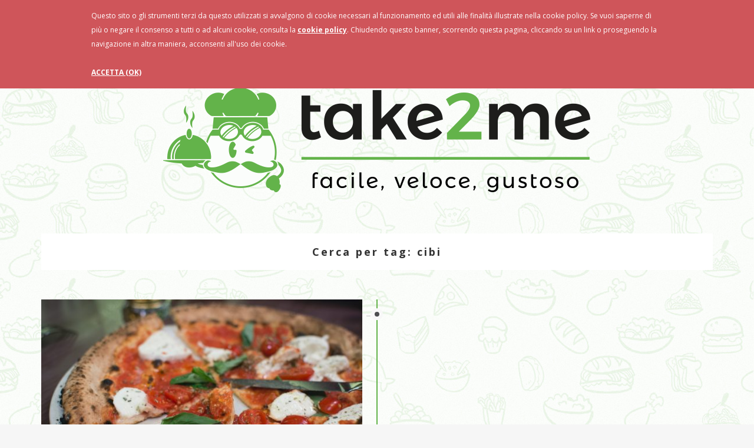

--- FILE ---
content_type: text/html; charset=UTF-8
request_url: https://take2me.it/blog/tag/cibi/
body_size: 5825
content:
<!DOCTYPE html>
<html lang="it-IT" prefix="og: http://ogp.me/ns#">
<head>
    <meta charset="UTF-8">
    <meta name="keywords" content=""/>
        <meta name="viewport" content="width=device-width, initial-scale=1, maximum-scale=1, user-scalable=no">

    <!-- Favicon -->
			<link rel="shortcut icon" type="image/x-icon" href="https://take2me.it/blog/wp-content/uploads/2021/03/favicon_2021.jpg">
	
	<title>cibi Archivi | Take2Me.it</title>

<!-- This site is optimized with the Yoast SEO plugin v7.9 - https://yoast.com/wordpress/plugins/seo/ -->
<link rel="canonical" href="https://take2me.it/blog/tag/cibi/" />
<meta property="og:locale" content="it_IT" />
<meta property="og:type" content="object" />
<meta property="og:title" content="cibi Archivi | Take2Me.it" />
<meta property="og:url" content="https://take2me.it/blog/tag/cibi/" />
<meta property="og:site_name" content="Take2Me.it" />
<meta name="twitter:card" content="summary" />
<meta name="twitter:title" content="cibi Archivi | Take2Me.it" />
<!-- / Yoast SEO plugin. -->

<link rel='dns-prefetch' href='//take2me.it' />
<link rel='dns-prefetch' href='//fonts.googleapis.com' />
<link rel='dns-prefetch' href='//s.w.org' />
<link rel="alternate" type="application/rss+xml" title="Take2Me.it &raquo; Feed" href="https://take2me.it/blog/feed/" />
<link rel="alternate" type="application/rss+xml" title="Take2Me.it &raquo; Feed dei commenti" href="https://take2me.it/blog/comments/feed/" />
<link rel="alternate" type="application/rss+xml" title="Take2Me.it &raquo; cibi Feed del tag" href="https://take2me.it/blog/tag/cibi/feed/" />
		<script type="text/javascript">
			window._wpemojiSettings = {"baseUrl":"https:\/\/s.w.org\/images\/core\/emoji\/11\/72x72\/","ext":".png","svgUrl":"https:\/\/s.w.org\/images\/core\/emoji\/11\/svg\/","svgExt":".svg","source":{"concatemoji":"https:\/\/take2me.it\/blog\/wp-includes\/js\/wp-emoji-release.min.js?ver=4.9.28"}};
			!function(e,a,t){var n,r,o,i=a.createElement("canvas"),p=i.getContext&&i.getContext("2d");function s(e,t){var a=String.fromCharCode;p.clearRect(0,0,i.width,i.height),p.fillText(a.apply(this,e),0,0);e=i.toDataURL();return p.clearRect(0,0,i.width,i.height),p.fillText(a.apply(this,t),0,0),e===i.toDataURL()}function c(e){var t=a.createElement("script");t.src=e,t.defer=t.type="text/javascript",a.getElementsByTagName("head")[0].appendChild(t)}for(o=Array("flag","emoji"),t.supports={everything:!0,everythingExceptFlag:!0},r=0;r<o.length;r++)t.supports[o[r]]=function(e){if(!p||!p.fillText)return!1;switch(p.textBaseline="top",p.font="600 32px Arial",e){case"flag":return s([55356,56826,55356,56819],[55356,56826,8203,55356,56819])?!1:!s([55356,57332,56128,56423,56128,56418,56128,56421,56128,56430,56128,56423,56128,56447],[55356,57332,8203,56128,56423,8203,56128,56418,8203,56128,56421,8203,56128,56430,8203,56128,56423,8203,56128,56447]);case"emoji":return!s([55358,56760,9792,65039],[55358,56760,8203,9792,65039])}return!1}(o[r]),t.supports.everything=t.supports.everything&&t.supports[o[r]],"flag"!==o[r]&&(t.supports.everythingExceptFlag=t.supports.everythingExceptFlag&&t.supports[o[r]]);t.supports.everythingExceptFlag=t.supports.everythingExceptFlag&&!t.supports.flag,t.DOMReady=!1,t.readyCallback=function(){t.DOMReady=!0},t.supports.everything||(n=function(){t.readyCallback()},a.addEventListener?(a.addEventListener("DOMContentLoaded",n,!1),e.addEventListener("load",n,!1)):(e.attachEvent("onload",n),a.attachEvent("onreadystatechange",function(){"complete"===a.readyState&&t.readyCallback()})),(n=t.source||{}).concatemoji?c(n.concatemoji):n.wpemoji&&n.twemoji&&(c(n.twemoji),c(n.wpemoji)))}(window,document,window._wpemojiSettings);
		</script>
		<style type="text/css">
img.wp-smiley,
img.emoji {
	display: inline !important;
	border: none !important;
	box-shadow: none !important;
	height: 1em !important;
	width: 1em !important;
	margin: 0 .07em !important;
	vertical-align: -0.1em !important;
	background: none !important;
	padding: 0 !important;
}
</style>
<link rel='stylesheet' id='linetime-bootstrap-css'  href='https://take2me.it/blog/wp-content/themes/linetime/css/bootstrap.min.css?ver=4.9.28' type='text/css' media='all' />
<link rel='stylesheet' id='linetime-awesome-css'  href='https://take2me.it/blog/wp-content/themes/linetime/css/font-awesome.min.css?ver=4.9.28' type='text/css' media='all' />
<link rel='stylesheet' id='linetime-magnific-css'  href='https://take2me.it/blog/wp-content/themes/linetime/css/magnific-popup.css?ver=4.9.28' type='text/css' media='all' />
<link rel='stylesheet' id='linetime-owl-carousel-css'  href='https://take2me.it/blog/wp-content/themes/linetime/css/owl.carousel.css?ver=4.9.28' type='text/css' media='all' />
<link rel='stylesheet' id='linetime-title-font-css'  href='https://fonts.googleapis.com/css?family=Open+Sans%3A400%2C300%2C700&#038;ver=4.9.28' type='text/css' media='all' />
<link rel='stylesheet' id='linetime-navigation-font-css'  href='https://fonts.googleapis.com/css?family=Open+Sans%3A400%2C300%2C700&#038;ver=4.9.28' type='text/css' media='all' />
<link rel='stylesheet' id='linetime-text-font-css'  href='https://fonts.googleapis.com/css?family=Open+Sans%3A400%2C300%2C700&#038;ver=4.9.28' type='text/css' media='all' />
<link rel='stylesheet' id='dashicons-css'  href='https://take2me.it/blog/wp-includes/css/dashicons.min.css?ver=4.9.28' type='text/css' media='all' />
<link rel='stylesheet' id='linetime-style-css'  href='https://take2me.it/blog/wp-content/themes/linetime/style.css?ver=4.9.28' type='text/css' media='all' />
<style id='linetime-style-inline-css' type='text/css'>
/* NAVIGATION */
.nav.navbar-nav li a{
	font-family: "Open Sans", sans-serif;
	font-size: 16px;
}

.nav.navbar-nav > li li{
	border-color: #eeeeee;
}

.nav.navbar-nav li a{
	color: #ffffff;
}

.navigation-bar{
	background: #63b34a;
}

.navbar-toggle,
#navigation .nav.navbar-nav li.open > a,
#navigation .nav.navbar-nav li > a:hover,
#navigation .nav.navbar-nav li > a:focus ,
#navigation .nav.navbar-nav li > a:active,
#navigation .nav.navbar-nav li.current > a,
#navigation .navbar-nav li.current-menu-parent > a, 
#navigation .navbar-nav li.current-menu-ancestor > a, 
#navigation  .navbar-nav > li.current-menu-item  > a{
	color: #0c0c0c;
	background: #63b34a;
}

.nav.navbar-nav li li a{
	color: #404040;
	background: #ffffff;
}

#navigation .nav.navbar-nav li li a:hover,
#navigation .nav.navbar-nav li li a:active,
#navigation .nav.navbar-nav li li a:focus,
#navigation .nav.navbar-nav li.current > a,
#navigation .navbar-nav li li.current-menu-parent > a, 
#navigation .navbar-nav li li.current-menu-ancestor > a, 
#navigation .navbar-nav li li.current-menu-item  > a{
	color: #aaaaaa;
	background: #ffffff;
}

/* BODY */
body{
	font-family: "Open Sans", sans-serif;
	font-size: 16px;
	line-height: 24px;
	background-color: #f6f6f6;
	color: #4e4f51}

a, a:visited{
	color: #454545;
}

a:hover, a:focus, a:active, .blog-title:hover h2{
	color: #aaaaaa;
}

h1,h2,h3,h4,h5,h6{
	font-family: "Open Sans", sans-serif;
	color: #333333;
}

h1{
	font-size: 38px;
	line-height: 1.25;
}

h2{
	font-size: 18px;
	line-height: 1.25;
}

h3{
	font-size: 26px;
	line-height: 1.25;
}

h4{
	font-size: 18px;
	line-height: 1.25;
}

h5{
	font-size: 14px;
	line-height: 1.25;
}

h6{
	font-size: 12px;
	line-height: 1.25;
}

/* PAGE TITLE */
.single-blog .blog-media
	background-color: ;
}

.single-blog .blog-media h1,
.single-blog .blog-media a, .single-blog .blog-media .post-meta{	
	color: ;
}

/* SITE BUTTONS */ 
.tagcloud a, .btn, a.btn,
.form-submit #submit,
.single-blog .post-share a,
a.read-more{
	background: ;
	border-color: #63b34a;
	color: #4e4f51;
}

.share, .share:visited{
	color: #4e4f51;
}

.tagcloud a:hover, .tagcloud a:focus, .tagcloud a:active,
.btn:hover, .btn:focus, .btn:active,
.form-submit #submit:hover, .form-submit #submit:focus, .form-submit #submit:active,
.pagination a.active, .pagination a:hover, .pagination a:focus, .pagination a:active,
a.read-more:hover,
.post-tags a:hover{
	background: #63b34a;
	border-color: #63b34a;
	color: #ffffff;
}

.read-more i{
	color: #ffffff;
}

/* PRELOADER COLORS */
.preloader{
	background: #ffffff;
}

.ball-triangle-path > div{
	border-color: #404040;
}

/* COPYRIGHTS SECTION */
.copyright, .instagram-feed{
	background: #4e4f51;
	color: #ffffff;
}

.copyright a{
	color: #ffffff;
}

.copyright a:hover{
	color: #aaaaaa;
}
</style>
<script type='text/javascript' src='https://take2me.it/blog/wp-includes/js/jquery/jquery.js?ver=1.12.4'></script>
<script type='text/javascript' src='https://take2me.it/blog/wp-includes/js/jquery/jquery-migrate.min.js?ver=1.4.1'></script>
<link rel='https://api.w.org/' href='https://take2me.it/blog/wp-json/' />
<link rel="EditURI" type="application/rsd+xml" title="RSD" href="https://take2me.it/blog/xmlrpc.php?rsd" />
<link rel="wlwmanifest" type="application/wlwmanifest+xml" href="https://take2me.it/blog/wp-includes/wlwmanifest.xml" /> 
<meta name="generator" content="WordPress 4.9.28" />
<script type="text/javascript">var ajaxurl = 'https://take2me.it/blog/wp-admin/admin-ajax.php';</script><style type="text/css" id="custom-background-css">
body.custom-background { background-image: url("https://take2me.it/blog/wp-content/uploads/2021/03/sfondo_blog_alt.jpg"); background-position: right top; background-size: auto; background-repeat: repeat; background-attachment: fixed; }
</style>
<link rel="icon" href="https://take2me.it/blog/wp-content/uploads/2021/03/cropped-icona_blog_512-32x32.jpg" sizes="32x32" />
<link rel="icon" href="https://take2me.it/blog/wp-content/uploads/2021/03/cropped-icona_blog_512-192x192.jpg" sizes="192x192" />
<link rel="apple-touch-icon-precomposed" href="https://take2me.it/blog/wp-content/uploads/2021/03/cropped-icona_blog_512-180x180.jpg" />
<meta name="msapplication-TileImage" content="https://take2me.it/blog/wp-content/uploads/2021/03/cropped-icona_blog_512-270x270.jpg" />
		<style type="text/css" id="wp-custom-css">
			/*colore della linea*/
.timeline::before, .blog-item:hover::after {
    background: #63b34a;
}

/*categoria sopra al titolo news*/
.category-list a, .category-list a:visited {
    color: #63b34a;
}

/*linea sotto categoria*/
.widget-title-wrap::after, .category-list::after {
    border-bottom: 1px solid #63b34a;
}

/*loadmore button*/
.load-more {
    border: 2px solid #63b34a;
}
.load-more:hover {
    background: #63b34a;
}
/*widjet pagine interne*/
.widget-title {
    background-color: #63b34a;
}

/*linea a fianco ad articolo*/
.right-line .blog-item-content::after, .left-line .blog-item-content::after {
    color: #ddd!important;
}

/* NAVBAR */
.navbar-nav{
padding: 20px 0;
}

/*NAVBAR links*/
.navbar-toggle, #navigation .nav.navbar-nav li.open > a, #navigation .nav.navbar-nav li > a, #navigation .nav.navbar-nav li > a:focus, #navigation .nav.navbar-nav li > a:active, #navigation .nav.navbar-nav li.current > a, #navigation .navbar-nav li.current-menu-parent > a, #navigation .navbar-nav li.current-menu-ancestor > a, #navigation .navbar-nav > li.current-menu-item > a {
    font-weight: 800 ;
    text-transform: capitalize ;
		padding-right:20px;
}


/*Footer*/

.copyright, .instagram-feed {
    background: #23282d;
		background-image: url("https://take2me.it/blog/wp-content/uploads/2021/03/footer_take2m.jpg"); 
    background-position: top, center; 
    color: #ffffff;
    padding: 40px 0px 40px 0px;
}		</style>
	
  <script>
      (function(i,s,o,g,r,a,m){i['GoogleAnalyticsObject']=r;i[r]=i[r]||function(){
      (i[r].q=i[r].q||[]).push(arguments)},i[r].l=1*new Date();a=s.createElement(o),
      m=s.getElementsByTagName(o)[0];a.async=1;a.src=g;m.parentNode.insertBefore(a,m)
      })(window,document,'script','//www.google-analytics.com/analytics.js','ga');

      ga('create', 'UA-67564326-1', 'auto');
      ga('send', 'pageview');
  </script>
</head>
<body class="archive tag tag-cibi tag-300 custom-background">
<div class="preloader">
	<div class="loader-inner ball-triangle-path">
		<div></div>
		<div></div>
		<div></div>
	</div>
</div>
<!-- ==================================================================================================================================
TOP BAR
======================================================================================================================================= -->

<section class="navigation-bar">
	<div class="container">
		<div id="navigation">
			<div class="clearfix">
				<div class="pull-left logo-small-screen">
					<button class="navbar-toggle button-white menu" data-toggle="collapse" data-target=".navbar-collapse">
						<span class="sr-only">Toggle navigation</span>
						<i class="fa fa-bars"></i>
					</button>
				</div>
				<div class="pull-right">
					<a href="javascript:;" class="search-overlay-trigger small-screens">
						<i class="fa fa-search"></i>
					</a>
				</div>
			</div>
			<div class="navbar navbar-default" role="navigation">
				<div class="collapse navbar-collapse">
					<ul class="nav navbar-nav">
						<li id="menu-item-27" class="menu-item menu-item-type-custom menu-item-object-custom menu-item-home menu-item-27"><a title="Home" href="https://take2me.it/blog/">Home</a></li>
<li id="menu-item-539" class="menu-item menu-item-type-taxonomy menu-item-object-category menu-item-539"><a title="Ricette" href="https://take2me.it/blog/category/ricette/">Ricette</a></li>
<li id="menu-item-537" class="menu-item menu-item-type-taxonomy menu-item-object-category menu-item-537"><a title="Food Tips" href="https://take2me.it/blog/category/food-tips/">Food Tips</a></li>
<li id="menu-item-540" class="menu-item menu-item-type-taxonomy menu-item-object-category menu-item-540"><a title="Ristoranti" href="https://take2me.it/blog/category/ristoranti/">Ristoranti</a></li>
<li id="menu-item-538" class="menu-item menu-item-type-taxonomy menu-item-object-category menu-item-538"><a title="Novità &amp; Promo" href="https://take2me.it/blog/category/novita-promo/">Novità &#038; Promo</a></li>
						<li class="pull-right">
							<a href="javascript:;" class="search-overlay-trigger">
								<i class="fa fa-search"></i>
							</a>
						</li>
					</ul>
				</div>
			</div>
		</div>
	</div>
</section>

<section class="logo">
	<div class="container">
		<a href="https://take2me.it/blog/">
			<img src="https://take2me.it/blog/wp-content/uploads/2021/03/logo_2021_alt.png" alt="" width="764" height="216"/>
		</a>
	</div>
</section>

<div class="search-overlay">
	<div class="search-overlay-bg"> </div>
	<div class="search-box">
		<div class="widget-title-wrap">
			<p class="widget-title">
				FILTRA ARTICOLI			</p>
		</div>
		<form role="search" method="get" class="searchform" action="https://take2me.it/blog/">
	<div class="linetime-form">
		<input type="text" value="" name="s" class="form-control" placeholder="Cerca...">
		<input type="hidden" name="post_type" value="post" />
		<a class="btn btn-default submit_form"><i class="fa fa-search"></i></a>
	</div>
</form>	</div>
</div>

<section>
	<div class="container">
					<h4 class="filter-title">
				Cerca per tag: cibi			</h4>
			
		<div class="timeline">					<div class="left-line has-media blog-item clearfix post-636 post type-post status-publish format-standard has-post-thumbnail hentry category-alimentazione category-curiosita category-greco category-novita-promo tag-bowl tag-cibi tag-cinese tag-classifica tag-delivery tag-food-delivery tag-giapponese tag-hamburger tag-messicano tag-orientali tag-pizza tag-poke">
						<div class="blog-item-wrapper animation">
							<div class="blog-media">
								<img width="550" height="367" src="https://take2me.it/blog/wp-content/uploads/2021/03/neapolitan-pizza-margherita-550x367.jpg" class="attachment-box-item size-box-item wp-post-image" alt="" srcset="https://take2me.it/blog/wp-content/uploads/2021/03/neapolitan-pizza-margherita-550x367.jpg 550w, https://take2me.it/blog/wp-content/uploads/2021/03/neapolitan-pizza-margherita-300x200.jpg 300w, https://take2me.it/blog/wp-content/uploads/2021/03/neapolitan-pizza-margherita-768x512.jpg 768w, https://take2me.it/blog/wp-content/uploads/2021/03/neapolitan-pizza-margherita-1024x683.jpg 1024w, https://take2me.it/blog/wp-content/uploads/2021/03/neapolitan-pizza-margherita-800x533.jpg 800w, https://take2me.it/blog/wp-content/uploads/2021/03/neapolitan-pizza-margherita-252x168.jpg 252w, https://take2me.it/blog/wp-content/uploads/2021/03/neapolitan-pizza-margherita.jpg 1080w" sizes="(max-width: 550px) 100vw, 550px" />							</div>
							<div class="blog-item-content">

								<div class="category-list">
									<a href="https://take2me.it/blog/category/alimentazione/">Alimentazione</a> , <a href="https://take2me.it/blog/category/curiosita/">Curiosità</a> , <a href="https://take2me.it/blog/category/greco/">Greco</a> , <a href="https://take2me.it/blog/category/novita-promo/">Novità &amp; Promo</a> 								</div>
								
																<div class="text-center">
																		<a href="https://take2me.it/blog/novita-promo/la-pizza-vince-sempre/" class="blog-title ">
										<h4>La pizza vince sempre!</h4>
									</a>
								</div>

								<p>Nella  top 10 delle categorie più ricercate tramite servizio di delivery non è una sorpresa trovare al primo posto la nostra amata Pizza. Al secondo, l&#8217;hamburger, di importazione da oltre oceano ormai fa parte della nostra cucina con le varianti di abbinamenti tipici del gusto italiano come la carne rigorosamente di prima scelta. Al terzo [&hellip;]</p>

								<div class="text-center">
									<a href="https://take2me.it/blog/novita-promo/la-pizza-vince-sempre/" class="read-more animation">
										CONTINUA A LEGGERE										<i class="fa fa-long-arrow-right animation"></i>
									</a>
								</div>

								<ul class="list unstyled list-inline blog-meta clearfix">
									<li>
										<i class="fa fa-user"></i>
										<a href="https://take2me.it/blog/author/daniela/" title="Articoli scritti da: Staff Take2me" rel="author">Staff Take2me</a>									</li>
									<li>
										<i class="fa fa-clock-o"></i>
										26 Dicembre 2020									</li>
									<li>
										<i class="fa fa-comment-o"></i>
										0 Commenti									</li>
								</ul>							
							</div>
						</div>
					</div>
				<div class="clearfix"></div></div>	</div>
</section>


	<section class="copyright">
		<div class="container">
			<div class="row">
				<div class="col-sm-8">
					<a href="https://take2me.it" onclick="trackLink('https://take2me.it'); return false;">Vai a Take2Me.it</a> |
					<a href="https://take2me.it/blog/cookies-policy/">Cookies Policy</a> | <a href="https://take2me.it/blog/privacy-policy/">Privacy Policy</a> | © GUEST.IT s.r.l. P.IVA IT04034420408 | <a href="http://www.guest.it" target="_blank">Credits</a>				</div>
				<div class="col-sm-4">
					<div class="pull-right">
						<ul class="list-inline">

														<li>
								<a href="https://www.facebook.com/Take2Me.it/">
									<i class="fa fa-facebook"></i>
								</a>
							</li>
							
														<li>
								<a href="https://twitter.com/take2me_it">
									<i class="fa fa-twitter"></i>
								</a>
							</li>
							
							
							
							
														<li>
								<a href="https://www.instagram.com/take2me_it/">
									<i class="fa fa-instagram"></i>
								</a>
							</li>
													</ul>
					</div>
				</div>
			</div>
		</div>
	</section>
<script type='text/javascript' src='https://take2me.it/blog/wp-content/themes/linetime/js/bootstrap.min.js?ver=4.9.28'></script>
<script type='text/javascript' src='https://take2me.it/blog/wp-content/themes/linetime/js/jquery.magnific-popup.min.js?ver=4.9.28'></script>
<script type='text/javascript' src='https://take2me.it/blog/wp-content/themes/linetime/js/responsiveslides.min.js?ver=4.9.28'></script>
<script type='text/javascript' src='https://take2me.it/blog/wp-content/themes/linetime/js/owl.carousel.min.js?ver=4.9.28'></script>
<script type='text/javascript' src='https://take2me.it/blog/wp-content/themes/linetime/js/instagram.js?ver=4.9.28'></script>
<script type='text/javascript'>
/* <![CDATA[ */
var instagram = null;
/* ]]> */
</script>
<script type='text/javascript' src='https://take2me.it/blog/wp-content/themes/linetime/js/custom.js?ver=4.9.28'></script>
<script type='text/javascript' src='https://take2me.it/blog/wp-includes/js/wp-embed.min.js?ver=4.9.28'></script>

<script type="text/javascript">
    var cookiePolicyCfg = {
        policyLink: 'https://take2me.it/blog/cookies-policy/',
        bgColor : '#cf555a'
    };

    (function() {
        var guestcommon = document.createElement('script'); guestcommon.type = 'text/javascript'; guestcommon.async = true;
        guestcommon.src = 'https://www.guestapis.it/ajax/libs/common.js';
        var s = document.getElementsByTagName('script')[0]; s.parentNode.insertBefore(guestcommon, s);
    })();

	var trackLink = function(url){
		ga('send', 'event', 'sito', 'click', 'vaiatake2me', {
			hitCallback : function(){
				document.location = url;
			}
		});
	};
</script>

</body>
</html>


--- FILE ---
content_type: text/css
request_url: https://take2me.it/blog/wp-content/themes/linetime/style.css?ver=4.9.28
body_size: 7953
content:
/*
Theme Name: LineTime
Author: DJMiMi
Theme URI: http://themeforest.net/user/DJMiMi
Author URI: http://themeforest.net/user/DJMiMi
License: GPL 2.0
License URI: license.txt
Description:  Clean and powerfull timeline bloggig theme
Version: 1.2
Tags: light
*/


/***********************************
TABLE OF CONTENTS:

1. OVERALL STYLING
2. TABLES
3. BUTTONS
4. FILTER TITLE
5. BLOG ITEM
6. SINGLE BLOG
7. RESPONSIVE SLIDES
8. NAVIGATION
9. POST FORMAT ICONS
10. WORDPRESS CORE
11. COMMENTS
12. WIDGETS
13. SUBMIT FORMS
14. SINGLE POST SHARE
15. ABOUT AUTHOR
16. NEXT PREV POSTS
17. VIDEO CONTAINER
18. PAGINATION
19. GALLERY
20. HORIZONTAL TABS
21. ALERTS
22. PROGRESS BARS
23. DROPCAP
24. PRELOADER
25. 404 PAGE
26. CAROUSEL DOTS
27. SEARCH OVERLAY
28. FEATURED SLIDER
29. COPYRIGHTS
30. INSTAGRAM

*************************************/

/* 1. OVERALL STYLING */
html * {
  -webkit-font-smoothing: antialiased;
  -moz-osx-font-smoothing: grayscale;
}

*, *:after, *:before {
  -webkit-box-sizing: border-box;
  -moz-box-sizing: border-box;
  box-sizing: border-box;
}

body {
	font-family: "Lato", sans-serif;
	color: #404040;
	font-size: 14px;
	font-weight: 400;
	line-height: 24px;
	background-color: #f7f7f7;
	overflow-x: hidden;
}

p{
	margin-bottom: 15px;
}

a, a:visited{
	color: #454545;
}

a:hover, a:focus, a:active{
	outline: 0;
	color: #aaaaaa;
	text-decoration: none;
}

a,
img,
.animation,
.blog-title h4,
.blog-title h5,
.owl-nav div,
.nav-tabs>li>a:after{
	-webkit-transition: all 0.2s ease;
	-moz-transition: all 0.2s ease;
	-ms-transition: all 0.2s ease;
	-o-transition: all 0.2s ease;
	transition: all 0.2s ease;
}

img{
	-webkit-transition: all 1s ease;
	-moz-transition: all 1s ease;
	-ms-transition: all 1s ease;
	-o-transition: all 1s ease;
	transition: all 1s ease;
	max-width: 100%;
	height: auto;
	-webkit-backface-visibility: hidden;
}

iframe{
	border: none;
	display: block;
}

.blog-media video,
.featured-image video{
	object-fit: cover;
}

.break-word{
	word-break: break-all;
}

select{
	max-width: 100%;
	padding: 2px 5px 0px 5px;
}

h1, h2, h3, h4, h5, h6{
	margin: 10px 0px;
	font-weight: 700;
	line-height: 1.25;
	color: #333;
	letter-spacing: 3px;
	font-weight: 700;
	font-family: "Montserrat", sans-serif;
}

h1 {
    font-size: 38px;
}

h2 {
	font-size: 32px;
}

h3 {
	font-size: 26px;
}

h4 {
    font-size: 20px;
}

h5 {
	font-size: 14px;
}

h6 {
    font-size: 12px;
}

blockquote{
	font-size: 20px;
	font-style: italic;
	border: none;
	padding-left: 20px;
	margin-bottom: 20px;
}

cite{
	margin-top: 15px;
	font-size: 16px;
	font-style: normal;
	text-align: right;
	display: block;
}

section{
	width: 100%;
	margin: 0px;
	padding: 0px;
}

dl dd{
	margin-left:5px;
	margin-bottom: 10px;
}

/* END OVERALL STYLING */

/* 2. TABLES */
table{
	width: 100%;
	border: 1px solid #eeeeee;
	margin: 15px 0px;
}

hr{
	border-color: #aaa;
}

table th{
	text-align: center;
	background: #f8f8f8;
	padding: 5px;
}

table td{
	border: 1px solid #eeeeee;
	text-align: center;
	padding: 5px;
}

.logo{
	text-align: center;
	margin-top: 50px;
}

.logo img{
	display: inline-block;
}
/* END TABLES */

/* 3. BUTTONS */
.tagcloud a, .btn, a.btn{
	word-break: break-all;
	padding: 6px 12px;
	border-radius: 0px;
	-moz-border-radius: 0px;
	-webkit-border-radius: 0px;
	background: transparent;
	color: #404040;
	display: inline-block;
	white-space: normal;
	border: 1px solid #DA9D67;
}

.tagcloud a:hover, .tagcloud a:focus, .tagcloud a:active,
.btn:hover, .btn:focus, .btn:active{
	background: #DA9D67;
	border-color: #DA9D67;
	color: #ffffff;
}

.btn i{
	margin-right: 5px;
}

.btn.medium{
	padding: 10px 20px;
}

.btn.large{
	padding: 15px 30px;
}

.tagcloud a{
	padding: 2px 4px;
	margin: 2px;
	float: left;
}

.label{
	border-radius: 0px;
	padding: 2px 4px;
}

/* END BUTTON */

/* 4. FILTER TITLE */
.filter-title{
	text-align: center;
	margin: 50px 0px;
	padding: 20px 0px;
	background: #ffffff;
}

.filter-title-single{
	text-align: center;
}

.filter-title-single .filter-title{
	margin-bottom: 10px;
}

.filter-title-single ul{
	margin-bottom: 50px;
}
/* END FILTER TITLE*/

/* 5. BLOG ITEM */
.timeline{
	position: relative;
	padding-bottom: 50px;
	margin: 50px 0px;
	margin-bottom: 70px;
}

.timeline:before{
	position: absolute;
	top: 0px;
	left: 50%;
	margin-left: -1px;
	width: 2px;
	height: 100%;
	background: #DA9D67;
	content: "";
}

@media only screen and ( max-width: 600px ){
	.timeline:before{
		left: 0;
	}
}

.load-more{
	position: absolute;
	bottom: -30px;
	left: 50%;
	transform: translateX(-50%);
	-ms-transform: translateX(-50%);
	-webkit-transform: translateX(-50%);
	-moz-transform: translateX(-50%);
	width: 30px;
	height: 30px;
	line-height: 27px;
	font-size: 15px;
	border: 2px solid #cf555a;
	border-radius: 50%;
	text-align: center;
}

@media only screen and ( max-width: 600px ){
	.load-more{
		left: 0;
	}
}

.load-more:hover{
	background: #cf555a;
	color: #ffffff;
}

.blog-item{
	width: 50%;
	margin-top: 50px;
	padding: 0px 25px;
	position: relative;
}

@media only screen and ( max-width: 600px ){
	.blog-item{
		width: 100%;
	}
}

.blog-item:hover .blog-item-wrapper{
	box-shadow: 1px 1px 3px -1px rgba(0, 0, 0, 0.12);
}

.blog-item:after{
	-webkit-transition: all 0.2s ease;
	-moz-transition: all 0.2s ease;
	-ms-transition: all 0.2s ease;
	-o-transition: all 0.2s ease;
	transition: all 0.2s ease;
	position: absolute;
	top: 15px;
	width: 20px;
	height: 20px;
	border: 6px solid #f8f8f8;
	border-radius: 50%;
	background: #dddddd;
	content: "";
}

.blog-item:hover:after{
	background: #DA9D67;
}

.category-list{
	text-align: center;
	position: relative;
	padding-bottom: 10px;
	margin-bottom: 10px;
	text-transform: uppercase;
	font-size: 11px;
	line-height: 1;
	font-weight: 400;
	letter-spacing: 3px;
}

.category-list:after{
	content: '';
	width: 20px;
	border-bottom: 1px solid #DA9D67;
	position: absolute;
	left: calc(50% - 1px);
	bottom: 0px;
	transform: translateX(-50%);
	-ms-transform: translateX(-50%);
	-webkit-transform: translateX(-50%);
	-moz-transform: translateX(-50%);
}

.category-list a, .category-list a:visited{
	color: #DA9D67;
}

.left-line{
	float: left;
	clear: left;
}

@media only screen and ( min-width: 600px ){
	.left-line{
		padding-left: 0px;
	}
}

@media only screen and ( max-width: 600px ){
	.left-line{
		padding-left: auto;
		padding-right: 0px;
	}
}

.left-line:after{
	right: -10px;
}

@media only screen and ( max-width: 600px ){
	.left-line:after{
		right: auto;
		left: -10px;
	}
}

.timeline .blog-item:first-child{
	margin-top: 0px;
}


.right-line{
	float: right;
	clear: right;
	padding-right: 0px;
}

.right-line:after{
	left: -10px;
}

.blog-title{
	display: inline-block;
	margin: 15px 0px;
}

.blog-title h4, .blog-title h5{
	margin: 0px;
	display: inline-block;
}

@media only screen and ( max-width: 500px ){
	/*.blog-title h4, .blog-title h5{
		word-break: break-all;
	}*/
}

.blog-title:hover h4, .blog-title:hover h5{
	color: #aaaaaa;
}

.blog-item-content{
	width: 100%;
	padding: 20px;
	background: #ffffff;
}

.blog-media{
	overflow: hidden;
	position: relative;
}

.blog-media img{
	width: 100%;
	height: auto;
	-webkit-transition: all 2s ease-in-out;
	-moz-transition: all 2s ease-in-out;
	-ms-transition: all 2s ease-in-out;
	-o-transition: all 2s ease-in-out;
	transition: all 2s ease-in-out;
}

.blog-media:hover img{
	transform: scale(1.2);
	-ms-transform: scale(1.2);
	-webkit-transform: scale(1.2);
	-moz-transform: scale(1.2);
}

.blog-media{
	position: relative;
}

.blog-media:before{
	content: "\f0d8";
	font-family: FontAwesome;
	position: absolute;
	z-index: 10;
	color: #ffffff;
	font-size: 80px;
	top: auto;
	right: auto;
	bottom: -5px;
	left: 50%;
	transform: translateX(-50%);
	-moz-transform: translateX(-50%);
	-webkit-transform: translateX(-50%);
	-ms-transform: translateX(-50%);
}

.right-line .blog-item-content:after,
.left-line .blog-item-content:after{
	-webkit-transition: all 0.2s ease;
	-moz-transition: all 0.2s ease;
	-ms-transition: all 0.2s ease;
	-o-transition: all 0.2s ease;
	transition: all 0.2s ease;
	position: absolute;
	content: "-";
	color: #dddddd;
	top: 12px;
	z-index: -1;
	font-size: 28px;
}


.blog-item:hover .blog-item-content:after{
	color: #DA9D67;
}

.left-line .blog-item-content:after{
	right: 10px;
}

.right-line .blog-item-content:after{
	left: 10px;
}

@media only screen and ( max-width: 600px ){
	.left-line .blog-item-content:after{
		left: 10px;
	}
}

.blog-meta{
	margin-top: 20px;
	text-align: center;
	font-size: 12px;
	opacity: 0.5;
	border-top: 1px solid #aaaaaa;
	padding-top: 20px;
	margin-bottom: 0px;
}

.blog-meta i{
	margin-right: 10px;
}

.blog-meta li{
	width: 33%;
	float: left;
}

.blog-meta li:not(:last-child){
	border-right: 1px solid #aaaaaa;
}

@media only screen and ( max-width: 450px ){
	.blog-meta li,
	body .single-blog .blog-meta li{
		width: 100%;
		float: none;
		text-align: left;
		margin: 5px 0px;
		border: none;
	}
	.blog-meta li:not(:last-child){
		border: none;
	}
}

.read-more{
	border: 1px solid #DA9D67;
	border-radius: 40px;
	padding: 5px 30px;
	display: inline-block;
	position: relative;
	margin: 15px 0px;
	font-size: 12px;
}

.read-more i{
	opacity: 0;
	position: absolute;
	right: 30px;
	top: 50%;
	color: #ffffff;
	transform: translateY(-50%);
	-moz-transform: translateY(-50%);
	-webkit-transform: translateY(-50%);
	-ms-transform: translateY(-50%);
}

.read-more:hover i{
	opacity: 1;
	right: 10px;
}

.read-more:hover{
	color: #ffffff;
	background: #DA9D67;
}
/* END BLOG ITEM */

/* 6. SINGLE BLOG */

.single-blog{
	margin: 50px 0px;
}


.margin-bottom{
	margin-bottom: 50px;
}

.single-blog .blog-item-content{
	padding: 30px;
}

.single-blog .blog-meta{
	border-bottom: 1px solid #aaaaaa;
	margin-bottom: 20px;
	padding-bottom: 20px;
}

.single-blog .blog-meta li{
	width: 20%;
}

.post-title.page{
	margin: 0px 0px 20px 0px;
}

.post-title{
	text-align: center;
	margin: 20px 0px 5px 0px;
}

.post-subtitle{
	margin-bottom: 25px;
	font-style: italic;
	letter-spacing: 2px;
	opacity: 0.6;
	font-size: 12px;
	text-align: center;
}

.next-prev p{
	margin: 0px;
}

.post-tags a:before{
	-webkit-transition: all 0.2s ease;
	-moz-transition: all 0.2s ease;
	-ms-transition: all 0.2s ease;
	-o-transition: all 0.2s ease;
	transition: all 0.2s ease;
	content: "\f0d9";
	font-family: FontAwesome;
	float: left;
	position: absolute;
	top: 1px;
	left: -14px;
	width: 0px;
	height: 0px;
	color: #404040;
	font-size: 43px;
	line-height: 24px;
}

.post-tags a:after{
	content: "";
	position: absolute;
	top: 10px;
	left: 0px;
	float: left;
	width: 4px;
	height: 4px;
	border-radius: 2px;
	background: #FFF;
}

.post-tags a{
	margin-top: 5px;
	margin-bottom: 5px;
	margin-left: 12px;
	margin-right: 10px;
	padding: 0px 10px 0px 12px;
	background: #404040;
	color: #FFF;
	text-decoration: none;
	border-bottom-right-radius: 2px;
	border-top-right-radius: 2px;
	float: left;
	height: 25px;
	line-height: 23px;
	position: relative;
	font-size: 12px;
}

.post-tags a:hover{
	background: #DA9D67;
}
.post-tags a:hover:before{
	color: #DA9D67;
}

/* END SINGLE BLOG */

/* 7. RESPONSIVE SLIDES */
.rslides {
	position: relative;
	list-style: none;
	overflow: hidden;
	width: 100%;
	padding: 0;
	margin: 0;
}

.rslides li {
	-webkit-backface-visibility: hidden;
	position: absolute;
	display: none;
	width: 100%;
	height: 100%;
	left: 0;
	top: 0;
	text-align: center;
}

.rslides li img{
	width: 100%;
	height: 100%;
}

.rslides li:first-child {
	position: relative;
	display: block;
	float: left;
}
.rslides_nav{
	backface-visibility: hidden;
	-webkit-backface-visibility: hidden;
    transform: translateZ(0);
    -moz-transform: translateZ(0);
    -webkit-transform: translateZ(0);
	opacity: 1;
	background: transparent;
	position: absolute;
	border: 1px solid #ffffff;
	border-bottom: 4px double #ffffff;
	top: 50%;
	transform: translateY(-50%);
	-webkit-transform: translateY(-50%);
	-ms-transform: translateY(-50%);
	-moz-transform: translateY(-50%);
	z-index: 10;
	-webkit-transition: all 0.2s linear;
	-moz-transition: all 0.2s linear;
	-ms-transition: all 0.2s linear;
	-o-transition: all 0.2s linear;
	transition: all 0.2s linear;
	width: 30px;
	height: 30px;
	line-height: 25px;
	text-align: center;
}

.rslides_nav.prev{
	left: 15px;
}

.rslides_nav.next{
	right: 15px;
}

.rslides_nav .fa{
	color: #ffffff;
}
/* END RESPONSIVE SLIDES */

/*  8. NAVIGATION */
.navigation-bar{
	border-right: none;
	background: #ffffff;
	padding: 0px;
}

.sticky_nav{
	box-shadow: 0px 1px 3px 0px rgba(0, 0, 0, 0.12);
	position: fixed;
	top: 0px;
	left: 0px;
	width: 100%;
	z-index: 10;
	display: none;
	padding: 0px;
}
#navigation .dropdown-menu{
	margin:0px;
	border-bottom: none;
	box-shadow: 1px 1px 2px 0px rgba(0, 0, 0, 0.12);
	top: 100%;
}

.nav.navbar-nav > li > .dropdown{
	margin-top: 1px;
}

.navbar li.dropdown ul li.dropdown ul{
	left: 100%;
	top: 0px;
}

.nav.navbar-nav ul li a{
	padding: 10px;
	position: relative;
}

.navbar li{
	margin-bottom: 0px;
}

.navbar{
	margin-bottom: 0px;
	border-radius: 0px;
	border: none;
	background: transparent;
	min-height: 0px;
}

.navbar-collapse{
	padding: 0px;
	border: none;
}

.nav.navbar-nav{
	margin: 0px;
	width: 100%;
}

.navbar-default .navbar-collapse{
	text-align: center;
}

.nav.navbar-nav > li > a{
	padding: 10px 5px;
}

.nav.navbar-nav li a{
	font-size: 11px;
	color: #404040;
	font-weight: 400;
	text-transform: uppercase;
	letter-spacing: 2px;
}

.navbar-default .navbar-nav .open .dropdown-menu > li > a{
	color: #404040;
}

.nav.navbar-nav > li{
	margin: 0px 3px;
}

.nav.navbar-nav > li li{
	border-bottom: 1px solid #eeeeee;
}

#navigation .nav.navbar-nav > li > a{
	background: transparent;
}

@media only screen and ( min-width: 768px ){
	#navigation .nav.navbar-nav > li:first-child > a{
		padding-left: 0px;
	}
}

#navigation .nav.navbar-nav li.open > a,
#navigation .nav.navbar-nav li > a:hover,
#navigation .nav.navbar-nav li > a:focus ,
#navigation .nav.navbar-nav li > a:active,
#navigation .nav.navbar-nav li.current > a,
#navigation .navbar-nav li.current-menu-parent > a,
#navigation .navbar-nav li.current-menu-ancestor > a,
#navigation .navbar-nav li.current-menu-item  > a{
	color: #aaaaaa;
	background: transparent;
}

.nav.navbar-nav ul{
	padding: 0px;
	border-radius: 0px;
	border: none;
}

.navbar-toggle{
	color: #404040;
	line-height: 15px;
	float: none;
	vertical-align: middle;
	margin-right: 0px;
}

#navigation{
	text-align: center;
}

.navbar-nav > li > a{
	line-height: 20px;
}

@media only screen and (max-width: 768px) {
	.nav.navbar-nav li.pull-right{
		display: none;
	}
	.nav.navbar-nav{
		margin-left: 0px;
		margin-right: 0px;
	}
	#navigation .navbar-nav li a{
		text-align: center;
		display: block;
	}
	#navigation .dropdown-menu{
		box-shadow: none;
	}
	.navbar-default .navbar-nav .open .dropdown-menu > li > a{
		background: #ffffff;
	}
	#navigation .dropdown-menu{
		border: none;
	}
	.navbar-default .navbar-nav .open .dropdown-menu > li > a:hover,
	.navbar-default .navbar-nav .open .dropdown-menu > li > a:focus,
	.navbar-default .navbar-nav .open .dropdown-menu > li > a:active
	.navbar-default .navbar-nav .open .dropdown-menu > li.current > a,
	.navbar-default .navbar-nav .open .dropdown-menu > li.current-menu-ancestor > a,
	.navbar-default .navbar-nav .open .dropdown-menu > li.current-menu-item > a,
	.navbar-default .navbar-nav .open .dropdown-menu > li.current-menu-parent > a{
		color: #aaaaaa;
		background: #ffffff;
	}

	.nav.navbar-nav{
		display: block;
	}

	.navbar-nav .open .dropdown-menu > li > a{
		color: #676767;
		padding: 10px 15px;
	}

	.nav.navbar-nav > li > a{
		line-height: 20px;
	}
}
/* END NAVIGAION */


/* 9. POST FORMAT ICONS */
.fake-thumb-wrap{
    position: absolute;
    text-align:center;
    margin: 0;
    top: 50%;
    left: 30px;
	width: 60px;
	border: 1px solid #eeeeee;
    transform: translate(-50%,-50%);
    -ms-transform: translate(-50%,-50%); /* IE 9 */
    -webkit-transform: translate(-50%,-50%); /* Safari and Chrome */
}

.post-format{
	font-size: 25px;
	line-height: 59px;
	font-family: dashicons;
}

.post-format-standard:before{
	content: '\f109';
}

.post-format-aside:before{
	content: '\f123';
}

.post-format-gallery:before{
	content: '\f161';
}

.post-format-link:before{
	content: '\f103';
}

.post-format-image:before{
	content: '\f128';
}

.post-format-quote:before{
	content: '\f122';
}

.post-format-status:before{
	content: '\f130';
}

.post-format-video:before{
	content: '\f126';
}

.post-format-audio:before{
	content: '\f127';
}

.post-format-chat:before{
	content: '\f125';
}

.fake-thumb-holder .post-format{
	color: #aaaaaa;
	font-size: 20px;
	line-height: 10px;
}

.to_top.btn{
	position: fixed;
	right: 15px;
	bottom: 15px;
	width: 30px;
	height: 30px;
	display: none;
	z-index: 3;
	padding: 5px;
	text-align: center;
	-webkit-transform:;
}

.to_top.btn .fa{
	font-size: 20px;
	line-height: 20px;
}


/* 10. WORDPRESS CORE*/
.featured-image{
	margin-bottom: 50px;
}

.alignnone {
    margin: 5px 20px 20px 0;
}

.sticky{}
.wp-caption-text{}

.aligncenter,
div.aligncenter {
    display: block;
    margin: 5px auto 5px auto;
}

.alignright {
    float:right;
    margin: 5px 0 20px 20px;
}

.alignleft {
    float: left;
    margin: 5px 20px 20px 0;
}

.aligncenter {
    display: block;
    margin: 5px auto 5px auto;
}

a img.alignright {
    float: right;
    margin: 5px 0 20px 20px;
}

a img.alignnone {
    margin: 5px 20px 20px 0;
}

a img.alignleft {
    float: left;
    margin: 5px 20px 20px 0;
}

a img.aligncenter {
    display: block;
    margin-left: auto;
    margin-right: auto
}

.wp-caption {
    background: #fff;
    max-width: 100%; /* Image does not overflow the content area */
    padding: 5px 3px 10px;
    text-align: center;
}

.wp-caption.alignnone {
    margin: 5px 20px 20px 0;
}

.wp-caption.alignleft {
    margin: 5px 20px 20px 0;
}

.wp-caption.alignright {
    margin: 5px 0 20px 20px;
}

.wp-caption img {
    border: 0 none;
    height: auto;
    margin: 0;
    max-width: 100%;
    padding: 0;
    width: auto;
}
/* END WORDPRESS CORE */

/* 11. COMMENTS */
#disqus_thread{
	background: #ffffff;
	padding: 30px;
	margin: 50px 0px;
}

.leave-comment p.form-submit{
	margin-bottom: 0px;
}

.comments-wrap .comments{
	margin-top: 25px;
}

.comment-reply-link{
	float: right;
	color: #717171;
}

.comment-reply-link:hover{
	color: #aaaaaa;
}

.comment-border{
	width: 100%;
	border-bottom: 1px solid #eeeeee;
	margin: 30px 0px;
}

.comment-margin-left{
	margin-left: 35px;
}

.comment-avatar img{
	float: left;
	display: inline-block;
	margin-bottom: 15px;
	margin-right: 15px;
	width: 50px;
	height: 50px;
}


.comment-content-wrap{
	display: inline-block;
	width: calc(100% - 65px);
	margin-left: 65px;
}

@media only screen and (max-width: 600px){
	.comment-name{
		margin-top: 20px;
	}

	.comment-margin-left{
		margin-left: 0px;
	}

	.comment-content-wrap{
		float: none;
		display: block;
		margin: 0px;
	}

	.comment-content-wrap{
		width: 100%;
	}
}

.comment-name .grey{
	font-size: 85%;
	color: #aaa;
	margin: 0px;
}

.comment-name p{
	margin: 0px;
	margin-top: 3px;
}


.comment-form{
	margin-top: 30px;
}

.contact-form{
	margin-top: 30px;
	margin-bottom: 0px;
}

.contact-form .form-submit, .contact-form .alert{
	margin-bottom: 0px;
}

.contact-form .alert{
	margin-top: 15px;
}

.form-control, .form-control:focus, .form-control:active, .form-control:focus:active{
	border-radius: 0px;
	-moz-border-radius: 0px;
	-webkit-border-radius: 0px;
	border: none;
	background: #f8f8f8;
	box-shadow: none;
	-moz-box-shadow: none;
	-webkit-box-shadow: none;
	color: #505050;
	min-height: 35px;
	border: 1px solid #eeeeee;
}

.form-control::-webkit-input-placeholder {
   opacity: 0.5;
   font-style: italic;
}

.form-control:-moz-placeholder { /* Firefox 18- */
   opacity: 0.5;
   font-style: italic;
}

.form-control::-moz-placeholder {  /* Firefox 19+ */
   opacity: 0.5;
   font-style: italic;
}

.form-control:-ms-input-placeholder {
   opacity: 0.5;
   font-style: italic;
}

.has-feedback textarea.form-control, .has-feedback textarea.form-control:focus, .has-feedback textarea.form-control:active, .has-feedback textarea.form-control:focus:active{
	padding: 10px;
	padding-left: 15px;
	padding-right: 15px;
}

.form-submit #submit{
	border: none;
	background: transparent;
	color: #404040;
	border: 1px solid #DA9D67;
	border-radius: 0px;
	-moz-border-radius: 0px;
	-webkit-border-radius: 0px;
	margin-top: 10px;
	padding: 6px 12px;
	transition:all .2s ease-in-out;
	-moz-transition:all .2s ease-in-out;
	-webkit-transition:all .2s ease-in-out;
	-o-transition:all .2s ease-in-out;
	text-transform: uppercase;
	font-size: 12px;
}

.form-submit #submit:hover, .form-submit #submit:focus, .form-submit #submit:active{
	background: #DA9D67;
	color: #ffffff;
}

.comment-row{
	margin-bottom: 20px;
}

.comment-row:hover img{
	opacity: 0.8;
}

#reply-title{
	font-size: 14px;
	font-weight: normal;
	color: #717171;
}

#reply-title small{
	font-size: 14px;
}

/* COMMENTS */


/* 12. WIDGETS */
.top-authors .grey{
	color: #aaaaaa;
	font-size: 85%;
}

.top-authors a{
	margin-top: 5px;
}

.single-blog .widget.blog-item-content{
	padding: 20px;
}

.widget_custom_posts .post-meta.grey{
	font-size: 85%;
	color: #aaa;
}

.widget_custom_posts .post-meta.grey i{
	margin-right: 5px;
}

.widget{
	margin-bottom: 50px;
}

.widget-right .widget{
	padding: 0px 0px 0px 15px;
}

.widget-left .widget{
	padding: 0px 15px 0px 0px;
}

@media only screen and ( max-width: 768px ){
	.widget-left .widget, .widget-right .widget{
		padding: 0px;
	}
}

.widget ul{
	padding: 0px;
	margin: 0px;
}

.widget > ul{
	overflow: hidden;
}

.widget ul li{
	list-style: none;
	clear: both;
	padding: 5px 0px;
}

.widget ul li:last-child{
	padding-bottom: 0px;
}

.widget_linetime_recent_comments ul li,
.widget_custom_posts ul li,
.widget_widget_top_author ul li{
	padding: 10px 0px;
}

.widget_linetime_recent_comments a{
	margin-top: 5px;
}

.widget_linetime_recent_comments p{
	margin-bottom: 5px;
	margin-top: 7px;
}

.widget_linetime_recent_comments p.small{
	margin: 0px;
	color: #aaa;
	font-size: 85%;
	line-height: 1.2;
}

.widget_linetime_recent_comments p.small i{
	margin-right: 5px;
}

.widget ul li:hover img{
	opacity: 0.8;
}

.widget ul li a{
	display: block;
}

.widget_recent_comments ul li a{
	display: inline-block;
}

.widget_categories li,
.widget_archive li{
	text-align: right;
}

.widget_archive li a:before,
.widget_categories li a:before,
.widget_pages li a:before,
.widget_nav_menu li a:before,
.widget_meta li a:before{
	content: "\f101";
	font-family: FontAwesome;
	margin-right: 5px;
	font-size: 12px;
}

.widget_categories li a,
.widget_archive li a{
	float: left;
}

.widget_archive li:hover > a,
.widget_categories li:hover > a,
.widget_pages li:hover > a,
.widget_nav_menu li:hover > a,
.widget_meta li:hover > a{
	margin-left: 5px;
}

.widget ul li ul{
	padding-left: 10px;
}
.widget-title-wrap{
	display: block;
	text-align: left;
	margin-bottom: 15px;
	position: relative;
	text-align: center;
}

.widget-title-wrap:after{
	content: '';
	border-bottom: 4px double #eeeeee;
	width: 100%;
	position: absolute;
	left: 0px;
	top: 50%;
	transform: translateY(-50%);
	-ms-transform: translateY(-50%);
	-webkit-transform: translateY(-50%);
	-moz-transform: translateY(-50%);
	z-index: 0;
}

.widget-title{
	margin: 0px;
	position: relative;
	letter-spacing: 2px;
	text-transform: uppercase;
	padding: 0px 10px;
	border: 1px solid #eeeeee;
	font-size: 12px;
	background: #ffffff;
	z-index: 1;
	display: inline-block;
}

.widget-image-thumb{
	display: inline-block;
	float: left;
	width: 60px;
	height: 60px;
	margin-right: 10px;
}

.widget-image-thumb img{
	width: 60px;
	height: 60px;
	border-radius: 50%;
}

.widget-text{
	display: inline-block;
	float: left;
	width: calc(100% - 70px);
}

.widget-text .post-meta li{
	margin-right: 10px;
}


.widget_custom_posts ul li ul, .widget_custom_posts ul li ul li{
	margin: 0px;
	padding: 0px;
}
.widget_custom_posts .list-unstyled li{
	position: relative;
	clear: both;
}

.widget_widget_social .btn{
	margin-left: 2px;
	margin-bottom: 2px;
	width: 32px;
	height: 32px;
	padding: 0px;
	text-align: center;
	line-height: 31px;
}

.widget img{
	max-width: 100%;
}
#wp-calendar caption{
	margin-bottom: 15px;
}
/* END WIDGETS */


/* 13. SUBMIT FORMS */
.linetime-form{
	width: 100%;
	display: block;
	position: relative;
}

.linetime-form .btn{
	position: absolute;
	top: 0px;
	right: 0px;
	height: 100%;
	border-radius: 0px;
	-moz-border-radius: 0px;
	-webkit-border-radius: 0px;
	line-height: 20px;
	width: 40px;
	text-align: center;
	border: 1px solid #eeeeee;
}

.no-margin{
	margin: 0px;
}

.linetime-form .btn i, .btn i{
	margin: 0px;
}

.sub_result{
	margin-top: 15px;
}

.alert{
	padding: 10px 15px;
	border-radius: 0px;
	-moz-border-radius: 0px;
	-webkit-border-radius: 0px;
}

.alert-danger, .alert-success{
	color: #ffffff;
	border: none;
}

.alert-success{
	background: #6BA72B;
}

.alert-danger{
	background: #e74c3c;
}
/* END SUBMIT FORMS */

/* 14. SINGLE POST SHARE */
.post-share{
	width: 100%;
	text-align: center;
	margin-top: 20px;
}

.single-blog .post-share{
	padding-top: 0px;
	border: none;
	text-align: center;
}

.single-blog .post-share a{
	width: 45px;
	height: 35px;
	line-height: 36px;
	text-align: center;
	border: 1px solid #DA9D67;
	transform: skewX(-20deg);
	-m-transform: skewX(-20deg);
	-moz-transform: skewX(-20deg);
	-webkit-transform: skewX(-20deg);
	float: none;
	margin-right: 15px;
}

.single-blog .post-share a .fa{
	line-height: 25px;
	-webkit-transition: all 0.2s linear;
	-moz-transition: all 0.2s linear;
	-ms-transition: all 0.2s linear;
	-o-transition: all 0.2s linear;
	transition: all 0.2s linear;
	transform: skewX(20deg);
	-m-transform: skewX(20deg);
	-moz-transform: skewX(20deg);
	-webkit-transform: skewX(20deg);
}

.share, .share:active, .share:visited{
	display: inline-block;
	text-align: center;
}

.share {
  position: relative;
  width: 25px;
  height: 25px;
}

.share, .share:visited{
	font-size: 13px;
	color: #404040;
}

.share:hover .fa{
	transform: scale(1.5);
	-ms-transform: scale(1.5);
	-moz-transform: scale(1.5);
	-webkit-transform: scale(1.5);
}

@media only screen and (max-width: 768px){
	.post-share{
		text-align: center;
	}
}

.single-blog .post-share a.facebook:hover{
	color: #3b5998;
}

.single-blog .post-share a.twitter:hover{
	color: #00aced;
}

.single-blog .post-share a.google:hover{
	color: #dd4b39;
}

.single-blog .post-share a.linkedin:hover{
	color: #007bb6;
}

.single-blog .post-share a.tumblr:hover{
	color: #32506d;
}
/* END SINGLE POST SHARE */

/* 15. ABOUT AUTHOR */
.author-info{
	text-align: center;
}

.author-info img{
	width: 150px;
	display: inline-block;
	margin-bottom: 20px;
}
/* END ABOUT AUTHOR */

/* 16. NEXT PREV POSTS */
.right-text, .left-text{
	margin: 10px 0px;
}

.left-text{
	text-align: left;
}
.left-text a{
	text-align: left;
}
.right-text{
	text-align: right;
}
.right-text a{
	text-align: left;
}

.next-prev{
	margin: 30px 0px;
}

.next-prev div[class^="col-sm-"]{
	padding: 0px;
}

@media only screen and (max-width: 768px) {
	.next-prev .btn{
		width: 100%;
	}
	.right-text{
		text-align: center;
		padding-bottom: 20px;
	}
	.left-text{
		text-align: center;
		padding-bottom: 20px;
	}
}

.prev-post i{
	margin-right: 5px;
}

.next-post i{
	margin-left: 5px;
}
/* END NEXT PREV POSTS */


/* 17. VIDEO CONTAINER */
 .video-container {
    position: relative;
    padding-bottom: 56.25%;
    padding-top: 30px;
    height: 0;
    overflow: hidden;
}

.video-container iframe, .video-container object, .video-container blockquote, .video-container embed {
    position: absolute!important;
    top: 0;
    left: 0;
    width: 100%;
    height: 100%;
    text-align: center;
}
/* END VIDEO CONTAINER */

.bypostauthor{}
.gallery-caption{}

/* 18. PAGINATION */
.pagination{
	margin: 50px 0px;
	display: block;
	text-align: center;
}

.single-blog .pagination{
	margin-bottom: 45px;
}

.pagination a.active{
	background: #454545;
	border-color: #454545;
	color: #ffffff;
}
/* END PAGINATION */

/* 19. GALLERY */
.gallery-item{
	position: relative;
	overflow: hidden;
}

.gallery-item img{
	width: 100%;
}

.gallery-overlay{
	color: #ffffff;
	position: absolute;
	background: rgba( 0, 0, 0, 0.2 );
	top: 0;
	left: 0;
	bottom: 0;
	right: 0;
	display: block;
	text-align: center;
	opacity: 0;
	-webkit-transition: all 0.2s linear;
	-moz-transition: all 0.2s linear;
	-ms-transition: all 0.2s linear;
	-o-transition: all 0.2s linear;
	transition: all 0.2s linear;
}

.gallery-overlay i{
	font-size: 20px;
	line-height: 0px;
	position: absolute;
	top: 50%;
	left: 50%;
	margin-left: -10px;
}

.gallery-item:hover .gallery-overlay{
	opacity: 1;
}


/* END GALLERY */

/* 20. HORIZONTAL TABS */
.nav-tabs{
	padding: 0px 30px;
	display: inline-block;
	border-color: #eeeeee;
}

ul.nav-tabs li{
	background: #ffffff;
	margin: 0px;
	clear: none;
	padding: 0px;
}

.nav-tabs > li > a{
	border-radius: 0px;
	-moz-border-radius: 0px;
	-webkit-border-radius: 0px;
	border: none;
	text-transform: uppercase;
	color: #404040;
	padding: 10px 15px;
	font-size: 12px;
}

.nav-tabs > li > a:hover{
	color: #aaa;
	background: #ffffff;
	border: none
}
.nav-tabs > li.active > a:hover{
	border: none;
}
.nav-tabs > li.active > a{
	border: none;
}

.panel-group .panel-heading + .panel-collapse > .panel-body{
	padding: 15px 0px;
	border: none;
}


.nav-tabs>li.active>a, .nav-tabs>li.active>a:hover, .nav-tabs>li.active>a:focus{
	border: none;
	background: #ffffff;
	color: #404040;
}

.nav-tabs>li>a:after{
	content: '';
	position: absolute;
	width: 15px;
	height: 15px;
	border: 5px solid #ffffff;
	background: #DA9D67;
	bottom: -8px;
	opacity: 0;
	left: 50%;
	padding: 3px;
	transform: translateX(-50%);
	-ms-transform: translateX(-50%);
	-moz-transform: translateX(-50%);
	-webkit-transform: translateX(-50%);
}

.nav-tabs>li.active>a:after,
.nav-tabs>li>a:hover:after{
	opacity: 1;
}

.tab-content{
	border: none;
	padding: 15px 0px;
	border-radius: 0px;
	background: #ffffff;
}

.panel-group .panel{
	border-radius: 0px;
	-moz-border-radius: 0px;
	-webkit-border-radius: 0px;
	box-shadow: none;
	-moz-box-shadow: none;
	-webkit-box-shadow: none;
}

.panel-default{
	border: none;
}

.panel-default > .panel-heading{
	border-color: #eeeeee;
	background-color: #ffffff;
	padding: 0;
}
.panel-default > .panel-heading a{
	display: block;
	padding: 10px 0px;
	color: #404040;
	line-height: 25px;
	font-size: 13px;
}

.panel-default > .panel-heading a{
	background: transparent;
	color: #404040;
}

.panel-default .panel-title{
	border-bottom: 1px solid #eeeeee;
}

.panel-default .panel-title .fa{
	float: right;
	line-height: 21px;
	font-size: 21px;
}

.panel-default .panel-title a .title-active{
	border: 1px solid #999;
	width: 10px;
	height: 10px;
	float: right;
	position: relative;
	margin-top: 8px;
}

.panel-default .panel-title a .title-active:after{
	content: '';
	position: absolute;
	left: 1px;
	top: 1px;
	width: 6px;
	height: 6px;
	background: #DA9D67;
}
.panel-default .panel-title a.collapsed .title-active:after{
	content: none;
}
/* END TABS ACCORDIONS */


/* 21. ALERTS */
.alert .fa{
	margin-right: 10px;
}
.alert .close{
	text-shadow: none;
	opacity: 0.5;
	padding-top: 4px;
	right: 0px;
}
/* END ALERTS */

/* 22. PROGRESS BARS */
.progress{
	border-radius: 0px;
	-moz-border-radius: 0px;
	-webkit-border-radius: 0px;
	height: 30px;
	background-color: #eeeeee;
	box-shadow: none;
	-moz-box-shadow: none;
	-webkit-box-shadow: none;
	overflow: visible;
}

.progress i{
	margin-right: 5px;
}

.progress-bar{
	position: relative;
	padding-left: 10px;
	text-align: left;
	line-height: 30px;
	box-shadow: none;
	-moz-box-shadow: none;
	-webkit-box-shadow: none;
}

.progress-bar-value{
	position: absolute;
	right: 0px;
	top: -25px;
	background: #428BCA;
	font-size: 11px;
	line-height: 20px;
	padding: 0px 4px;
	border-radius: 1px;
}

.progress-bar-value:after{
	content: "";
	position: absolute;
	border-style: solid;
	border-width: 5px 5px 0px;
	display: block;
	width: 0px;
	z-index: 1;
	bottom: -5px;
	left: 50%;
	color: transparent;
	border-color: #428BCA transparent;
	transform: translateX(-50%);
	-ms-transform: translateX(-50%);
	-moz-transform: translateX(-50%);
	-webkit-transform: translateX(-50%);
	-o-transform: translateX(-50%);
}
/* END PROGRESS BARS */

/* 23. DROPCAP */
.dropcap{
	float: left;
	font-size: 5em;
	margin: 0;
	line-height: 1;
	margin-right: 5px;
	font-weight: bold;
}
/* END DROPCAP  */

/* 24. PRELOADER */
.preloader{
	position: fixed;
	top: 0px;
	left: 0px;
	width: 100%;
	height: 100%;
	background: #ffffff;
	z-index: 999999;
}

.preloader .loader-inner{
	position: absolute;
	top: 50%;
	left: 50%;
}

@-webkit-keyframes ball-triangle-path-1 {
  /* line 522, /Users/Connor/Repos/personal/personal-website/bower/loaders.css/loaders.css */
  33% {
    -webkit-transform: translate(25px, -50px);
    transform: translate(25px, -50px); }

  /* line 526, /Users/Connor/Repos/personal/personal-website/bower/loaders.css/loaders.css */
  66% {
    -webkit-transform: translate(50px, 0px);
    transform: translate(50px, 0px); }

  /* line 530, /Users/Connor/Repos/personal/personal-website/bower/loaders.css/loaders.css */
  100% {
    -webkit-transform: translate(0px, 0px);
    transform: translate(0px, 0px); } }

@keyframes ball-triangle-path-1 {
  /* line 535, /Users/Connor/Repos/personal/personal-website/bower/loaders.css/loaders.css */
  33% {
    -webkit-transform: translate(25px, -50px);
    transform: translate(25px, -50px); }

  /* line 539, /Users/Connor/Repos/personal/personal-website/bower/loaders.css/loaders.css */
  66% {
    -webkit-transform: translate(50px, 0px);
    transform: translate(50px, 0px); }

  /* line 543, /Users/Connor/Repos/personal/personal-website/bower/loaders.css/loaders.css */
  100% {
    -webkit-transform: translate(0px, 0px);
    transform: translate(0px, 0px); } }

@-webkit-keyframes ball-triangle-path-2 {
  /* line 548, /Users/Connor/Repos/personal/personal-website/bower/loaders.css/loaders.css */
  33% {
    -webkit-transform: translate(25px, 50px);
    transform: translate(25px, 50px); }

  /* line 552, /Users/Connor/Repos/personal/personal-website/bower/loaders.css/loaders.css */
  66% {
    -webkit-transform: translate(-25px, 50px);
    transform: translate(-25px, 50px); }

  /* line 556, /Users/Connor/Repos/personal/personal-website/bower/loaders.css/loaders.css */
  100% {
    -webkit-transform: translate(0px, 0px);
    transform: translate(0px, 0px); } }

@keyframes ball-triangle-path-2 {
  /* line 561, /Users/Connor/Repos/personal/personal-website/bower/loaders.css/loaders.css */
  33% {
    -webkit-transform: translate(25px, 50px);
    transform: translate(25px, 50px); }

  /* line 565, /Users/Connor/Repos/personal/personal-website/bower/loaders.css/loaders.css */
  66% {
    -webkit-transform: translate(-25px, 50px);
    transform: translate(-25px, 50px); }

  /* line 569, /Users/Connor/Repos/personal/personal-website/bower/loaders.css/loaders.css */
  100% {
    -webkit-transform: translate(0px, 0px);
    transform: translate(0px, 0px); } }

@-webkit-keyframes ball-triangle-path-3 {
  /* line 574, /Users/Connor/Repos/personal/personal-website/bower/loaders.css/loaders.css */
  33% {
    -webkit-transform: translate(-50px, 0px);
    transform: translate(-50px, 0px); }

  /* line 578, /Users/Connor/Repos/personal/personal-website/bower/loaders.css/loaders.css */
  66% {
    -webkit-transform: translate(-25px, -50px);
    transform: translate(-25px, -50px); }

  /* line 582, /Users/Connor/Repos/personal/personal-website/bower/loaders.css/loaders.css */
  100% {
    -webkit-transform: translate(0px, 0px);
    transform: translate(0px, 0px); } }

@keyframes ball-triangle-path-3 {
  /* line 587, /Users/Connor/Repos/personal/personal-website/bower/loaders.css/loaders.css */
  33% {
    -webkit-transform: translate(-50px, 0px);
    transform: translate(-50px, 0px); }

  /* line 591, /Users/Connor/Repos/personal/personal-website/bower/loaders.css/loaders.css */
  66% {
    -webkit-transform: translate(-25px, -50px);
    transform: translate(-25px, -50px); }

  /* line 595, /Users/Connor/Repos/personal/personal-website/bower/loaders.css/loaders.css */
  100% {
    -webkit-transform: translate(0px, 0px);
    transform: translate(0px, 0px); } }

/* line 599, /Users/Connor/Repos/personal/personal-website/bower/loaders.css/loaders.css */
.ball-triangle-path {
  position: relative;
  -webkit-transform: translate(-25px, -25px);
  -ms-transform: translate(-25px, -25px);
  transform: translate(-25px, -25px); }

/* line 604, /Users/Connor/Repos/personal/personal-website/bower/loaders.css/loaders.css */
.ball-triangle-path > div:nth-child(1) {
  -webkit-animation-name: ball-triangle-path-1;
  animation-name: ball-triangle-path-1;
  -webkit-animation-delay: 0;
  animation-delay: 0;
  -webkit-animation-duration: 2s;
  animation-duration: 2s;
  -webkit-animation-timing-function: ease-in-out;
  animation-timing-function: ease-in-out;
  -webkit-animation-iteration-count: infinite;
  animation-iteration-count: infinite; }

/* line 615, /Users/Connor/Repos/personal/personal-website/bower/loaders.css/loaders.css */
.ball-triangle-path > div:nth-child(2) {
  -webkit-animation-name: ball-triangle-path-2;
  animation-name: ball-triangle-path-2;
  -webkit-animation-delay: 0;
  animation-delay: 0;
  -webkit-animation-duration: 2s;
  animation-duration: 2s;
  -webkit-animation-timing-function: ease-in-out;
  animation-timing-function: ease-in-out;
  -webkit-animation-iteration-count: infinite;
  animation-iteration-count: infinite; }

/* line 626, /Users/Connor/Repos/personal/personal-website/bower/loaders.css/loaders.css */
.ball-triangle-path > div:nth-child(3) {
  -webkit-animation-name: ball-triangle-path-3;
  animation-name: ball-triangle-path-3;
  -webkit-animation-delay: 0;
  animation-delay: 0;
  -webkit-animation-duration: 2s;
  animation-duration: 2s;
  -webkit-animation-timing-function: ease-in-out;
  animation-timing-function: ease-in-out;
  -webkit-animation-iteration-count: infinite;
  animation-iteration-count: infinite; }

/* line 637, /Users/Connor/Repos/personal/personal-website/bower/loaders.css/loaders.css */
.ball-triangle-path > div {
  -webkit-animation-fill-mode: both;
  animation-fill-mode: both;
  position: absolute;
  width: 10px;
  height: 10px;
  border-radius: 100%;
  border: 1px solid #404040;
 }

/* line 645, /Users/Connor/Repos/personal/personal-website/bower/loaders.css/loaders.css */
.ball-triangle-path > div:nth-of-type(1) {
  top: 50px; }

/* line 647, /Users/Connor/Repos/personal/personal-website/bower/loaders.css/loaders.css */
.ball-triangle-path > div:nth-of-type(2) {
  left: 25px; }

/* line 649, /Users/Connor/Repos/personal/personal-website/bower/loaders.css/loaders.css */
.ball-triangle-path > div:nth-of-type(3) {
  top: 50px;
  left: 50px; }
/* END PRELOADER */

/* 25. 404 PAGE */
.no-page{
	text-align: center;
}

.no-page .post-content{
	margin-top: 30px;
}

.no-page .blog-item-content{
	padding: 55px;
}

.no-page h1{
	font-size: 290px;
	line-height: 168px;
	margin: 0px 0px 55px 0px;
}

@media only screen and ( max-width: 600px ){
	.no-page .blog-item-content{
		padding: 30px;
	}
	.no-page h1{
		font-size: 95px;
		line-height: 60px;
		margin: 0px 0px 30px 0px;
	}

	.no-page p{
		text-align: left;
	}

	.no-page h3{
		font-size: 15px
	}
}

.sticky-icon{
	transform: rotate(45deg);
	-moz-transform: rotate(45deg);
	-webkit-transform: rotate(45deg);
	-ms-transform: rotate(45deg);
	font-size: 94%;
}
/* END 404 PAGE */

/* 26. CAROUSEL DOTS */
.owl-theme .owl-controls{
	margin: 0px;
	text-align: center;
}
.owl-nav div{
	width: 20px;
	height: 20px;
	border: 1px solid #404040;
	position: relative;
	display: inline-block;
	margin: 0px 3px;
	text-align: center;
	font-size: 15px;
	line-height: 18px;
}

.owl-nav div:hover{
	color: #DA9D67;
}

.featured-slider .owl-nav div{
	position: absolute;
	top: 50%;
	transform: translateY(-50%);
	-ms-transform: translateY(-50%);
	-moz-transform: translateY(-50%);
	-webkit-transform: translateY(-50%);
	border: 1px solid #ffffff;
	border-bottom: 4px double #ffffff;
	width: 30px;
	height: 30px;
	line-height: 25px;
	font-size: 15px;
	color: #ffffff;
	opacity: 0;
}

@media only screen and ( max-width: 450px ){
	.featured-slider .owl-nav div{
		top: 80%;
	}
}

.featured-slider:hover .owl-nav div{
	opacity: 1;
}

.featured-slider .owl-nav div:hover{
	color: #ffffff;
}

.featured-slider .owl-nav .owl-prev{
	left: 15px;
}

.featured-slider .owl-nav .owl-next{
	right: 15px;
}
/* END CAROUSEL DOTS */

/* 27. SEARCH OVERLAY */
.search-overlay{
	display: none;
	position: fixed;
	z-index: 999;
	top: 0px;
	left: 0px;
	height: 100%;
	width: 100%;
}

.search-overlay-bg{
	background: rgba( 0, 0, 0, 0.8 );
	position: fixed;
	z-index: 1;
	top: 0px;
	left: 0px;
	height: 100%;
	width: 100%;
}

.search-overlay .search-box{
	background: #ffffff;
	width: 800px;
	position: absolute;
	z-index: 2;
	top: 50%;
	left: 50%;
	transform: translate(-50%,-50%);
	-moz-transform: translate(-50%,-50%);
	-ms-transform: translate(-50%,-50%);
	-webkit-transform: translate(-50%,-50%);
	max-width: 100%;
	padding: 50px;
	text-align: center;
}

.search-overlay .linetime-form{
	margin-top: 30px;
}

.small-screens{
	display: none;
	line-height: 51px;
}

@media only screen and ( max-width: 768px ){
	.small-screens{
		display: block;
	}
}
/* END SEARCH OVERLAY */

/* 28. FEATURED SLIDER */
.featured-item{
	height: 630px;
	background-position: center center;
	background-repeat: no-repeat;
	background-size: cover;
	margin: 50px 0px;
}

.featured-caption{
	width: 400px;
	max-width: 100%;
	background: #ffffff;
	position: absolute;
	top: 50%;
	left: 50%;
	transform: translate3d(0,0,0);
	-ms-transform: translate3d(0,0,0);
	-moz-transform: translate3d(0,0,0);
	-webkit-transform: translate3d(0,0,0);
	padding: 25px;
	box-shadow: 1px 1px 2px 0px rgba( 0, 0, 0, 0.12 );
}

.featured-title{
	margin: 30px 0px 15px 0px;
	display: block;
}
/* END FEATURED SLIDER */

/* 29. COPYRIGHTS */
.copyright p,
.copyright ul{
	margin: 0px;
}

.copyright{
	padding: 20px 0px;
	background: #ffffff;
}
/* END COPYRIGHTS */

/* 30. INSTAGRAM */
.instagram-feed{
	padding-top: 20px;
	text-align: center;
	background: #ffffff
}

.instagram-feed p{
	margin-bottom: 20px;
}

.instagram-image{
	float: left;
}

.instagram-image img{
	opacity: 0.8;
}

.instagram-image img:hover{
	opacity: 1;
}
/* END INSTAGRAM */

.form-control {
	background-color: #f6f6f6;
	font-size: 18px;
	font-family: 'Open Sans';
}

.form-control, .form-control:focus, .form-control:active, .form-control:focus:active {
	border: none;
}

.linetime-form .btn {
	border: none;
}

.widget-title {
	background-color: #cf555a;
	border: none;
}

.widget-title, .widget-title a, .widget-title a:visited, .widget-title a:hover, .widget-title a:focus, #comment-form .form-submit #submit:hover {
	color: #FFFFFF;
}

.widget-title-wrap:after, .category-list:after {
	border-bottom: 1px solid #cf555a;
}

.featured-slider .owl-nav div {
	border-bottom: 1px solid #ffffff;
}

a.read-more {
	border-radius: 0px;
}

.featured-caption a.read-more, .blog-item-content a.read-more, #comment-form .form-submit #submit, .post-tags a:hover:before {
	color: #6db977;
}

.timeline:before, .blog-item:hover:after {
	background: #cf555a;
}

.blog-item:after, .post-tags a, .linetime-form .btn:hover {
	background: #4e4f51;
}

.category-list a, .category-list a:visited {
	color: #cf555a;
}

.blog-meta, .blog-meta a, .blog-meta a:visited, .owl-nav div:hover {
	opacity: 1;
	color: #aaaaaa;
}

.post-tags a:before {
	color: #4e4f51;
}
